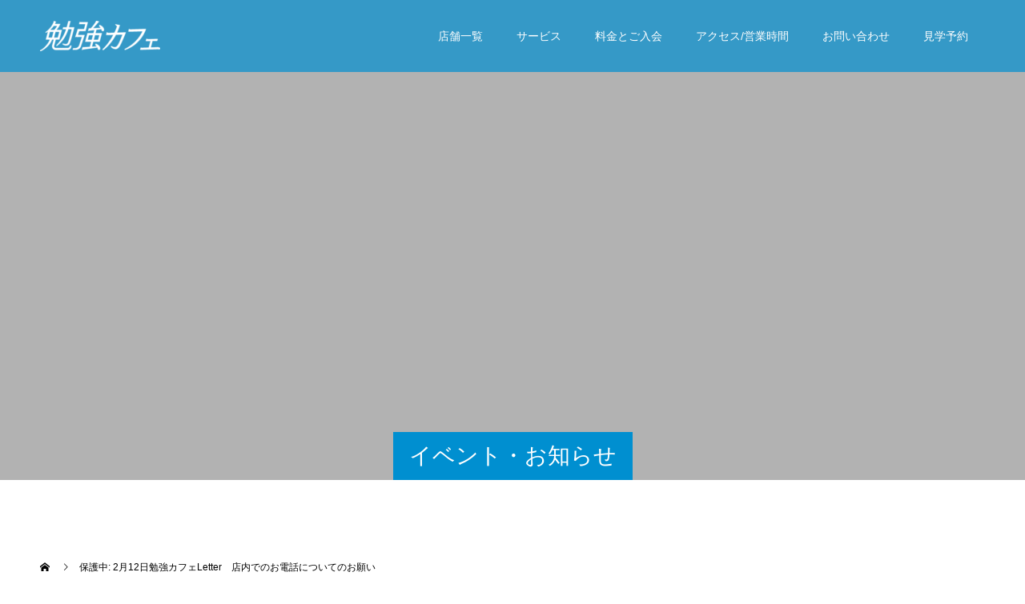

--- FILE ---
content_type: text/html; charset=UTF-8
request_url: https://esaka.benkyo-cafe-osaka.com/hrf_faq/2%E6%9C%8812%E6%97%A5%E5%8B%89%E5%BC%B7%E3%82%AB%E3%83%95%E3%82%A7letter%E3%80%80%E5%BA%97%E5%86%85%E3%81%A7%E3%81%AE%E3%81%8A%E9%9B%BB%E8%A9%B1%E3%81%AB%E3%81%A4%E3%81%84%E3%81%A6%E3%81%AE%E3%81%8A/
body_size: 11407
content:
<!doctype html><html dir="ltr" lang="ja" prefix="og: https://ogp.me/ns#" prefix="og: http://ogp.me/ns#"><head><meta name="facebook-domain-verification" content="3p8pe1tpc8m4unafalh91ea3kqljbw" />  <script>(function(w,d,s,l,i){w[l]=w[l]||[];w[l].push({'gtm.start':
new Date().getTime(),event:'gtm.js'});var f=d.getElementsByTagName(s)[0],
j=d.createElement(s),dl=l!='dataLayer'?'&l='+l:'';j.async=true;j.src=
'https://www.googletagmanager.com/gtm.js?id='+i+dl;f.parentNode.insertBefore(j,f);
})(window,document,'script','dataLayer','GTM-MZB48KFT');</script> <meta name="facebook-domain-verification" content="p51yb64bpyen9o5s99jbhqrttzjjz9" />  <script async src="https://www.googletagmanager.com/gtag/js?id=AW-968569193"></script> <script>window.dataLayer = window.dataLayer || [];
  function gtag(){dataLayer.push(arguments);}
  gtag('js', new Date());

  gtag('config', 'AW-968569193');</script> <script>window.addEventListener('load',function(){
  jQuery('[href*="/contact"]').click(function(){
    gtag('event', 'conversion', {'send_to': 'AW-968569193/JkLuCNe_tOkCEOni7M0D'});
  })  
})</script> <script>window.addEventListener('load',function(){
  jQuery('[href*="maroon-ex.jp/fx87650/senkou1"]').click(function(){
    gtag('event', 'conversion', {'send_to': 'AW-968569193/p-y7CKK9tOkCEOni7M0D'});
  })  
})</script>  <script async src="https://www.googletagmanager.com/gtag/js?id=G-92PG3Z2W5E"></script> <script>window.dataLayer = window.dataLayer || [];
  function gtag(){dataLayer.push(arguments);}
  gtag('js', new Date());

  gtag('config', 'G-92PG3Z2W5E');</script> <meta charset="UTF-8"><meta name="viewport" content="width=device-width, initial-scale=1"><meta name="description" content="皆さまこんにちは。勉強カフェLetterのお時間がやって参りました。最近鼻ががムズムズしたりくしゃみが続いたりと自分のなかで花粉症疑惑が急浮上しております。編集長の長谷川です。"><link media="all" href="https://esaka.benkyo-cafe-osaka.com/wp-content/cache/autoptimize/css/autoptimize_66aa6903a39e79aff3ca556fcca098f2.css" rel="stylesheet"><title>保護中: 2月12日勉強カフェLetter 店内でのお電話についてのお願い | 勉強カフェ大阪江坂ローソン店内</title><meta name="robots" content="max-snippet:-1, max-image-preview:large, max-video-preview:-1" /><link rel="canonical" href="https://esaka.benkyo-cafe-osaka.com/hrf_faq/2%e6%9c%8812%e6%97%a5%e5%8b%89%e5%bc%b7%e3%82%ab%e3%83%95%e3%82%a7letter%e3%80%80%e5%ba%97%e5%86%85%e3%81%a7%e3%81%ae%e3%81%8a%e9%9b%bb%e8%a9%b1%e3%81%ab%e3%81%a4%e3%81%84%e3%81%a6%e3%81%ae%e3%81%8a/" /><meta name="generator" content="All in One SEO (AIOSEO) 4.9.2" /><meta property="og:locale" content="ja_JP" /><meta property="og:site_name" content="勉強カフェ大阪江坂ローソン店内 | 自習室やコワーキングより勉強がはかどる大人の勉強場所。個室ブースも無料。江坂駅6番出口から徒歩1分の好立地。吹田市初出店。毎日スタッフがいるので安心・清潔で快適。" /><meta property="og:type" content="article" /><meta property="og:title" content="保護中: 2月12日勉強カフェLetter 店内でのお電話についてのお願い | 勉強カフェ大阪江坂ローソン店内" /><meta property="og:url" content="https://esaka.benkyo-cafe-osaka.com/hrf_faq/2%e6%9c%8812%e6%97%a5%e5%8b%89%e5%bc%b7%e3%82%ab%e3%83%95%e3%82%a7letter%e3%80%80%e5%ba%97%e5%86%85%e3%81%a7%e3%81%ae%e3%81%8a%e9%9b%bb%e8%a9%b1%e3%81%ab%e3%81%a4%e3%81%84%e3%81%a6%e3%81%ae%e3%81%8a/" /><meta property="article:published_time" content="2021-02-11T07:52:06+00:00" /><meta property="article:modified_time" content="2021-02-18T10:27:54+00:00" /><meta name="twitter:card" content="summary" /><meta name="twitter:title" content="保護中: 2月12日勉強カフェLetter 店内でのお電話についてのお願い | 勉強カフェ大阪江坂ローソン店内" /> <script type="application/ld+json" class="aioseo-schema">{"@context":"https:\/\/schema.org","@graph":[{"@type":"BreadcrumbList","@id":"https:\/\/esaka.benkyo-cafe-osaka.com\/hrf_faq\/2%e6%9c%8812%e6%97%a5%e5%8b%89%e5%bc%b7%e3%82%ab%e3%83%95%e3%82%a7letter%e3%80%80%e5%ba%97%e5%86%85%e3%81%a7%e3%81%ae%e3%81%8a%e9%9b%bb%e8%a9%b1%e3%81%ab%e3%81%a4%e3%81%84%e3%81%a6%e3%81%ae%e3%81%8a\/#breadcrumblist","itemListElement":[{"@type":"ListItem","@id":"https:\/\/esaka.benkyo-cafe-osaka.com#listItem","position":1,"name":"\u30db\u30fc\u30e0","item":"https:\/\/esaka.benkyo-cafe-osaka.com","nextItem":{"@type":"ListItem","@id":"https:\/\/esaka.benkyo-cafe-osaka.com\/category\/bcletter\/#listItem","name":"BC\u30ec\u30bf\u30fc"}},{"@type":"ListItem","@id":"https:\/\/esaka.benkyo-cafe-osaka.com\/category\/bcletter\/#listItem","position":2,"name":"BC\u30ec\u30bf\u30fc","item":"https:\/\/esaka.benkyo-cafe-osaka.com\/category\/bcletter\/","nextItem":{"@type":"ListItem","@id":"https:\/\/esaka.benkyo-cafe-osaka.com\/hrf_faq\/2%e6%9c%8812%e6%97%a5%e5%8b%89%e5%bc%b7%e3%82%ab%e3%83%95%e3%82%a7letter%e3%80%80%e5%ba%97%e5%86%85%e3%81%a7%e3%81%ae%e3%81%8a%e9%9b%bb%e8%a9%b1%e3%81%ab%e3%81%a4%e3%81%84%e3%81%a6%e3%81%ae%e3%81%8a\/#listItem","name":"\u4fdd\u8b77\u4e2d: 2\u670812\u65e5\u52c9\u5f37\u30ab\u30d5\u30a7Letter\u3000\u5e97\u5185\u3067\u306e\u304a\u96fb\u8a71\u306b\u3064\u3044\u3066\u306e\u304a\u9858\u3044"},"previousItem":{"@type":"ListItem","@id":"https:\/\/esaka.benkyo-cafe-osaka.com#listItem","name":"\u30db\u30fc\u30e0"}},{"@type":"ListItem","@id":"https:\/\/esaka.benkyo-cafe-osaka.com\/hrf_faq\/2%e6%9c%8812%e6%97%a5%e5%8b%89%e5%bc%b7%e3%82%ab%e3%83%95%e3%82%a7letter%e3%80%80%e5%ba%97%e5%86%85%e3%81%a7%e3%81%ae%e3%81%8a%e9%9b%bb%e8%a9%b1%e3%81%ab%e3%81%a4%e3%81%84%e3%81%a6%e3%81%ae%e3%81%8a\/#listItem","position":3,"name":"\u4fdd\u8b77\u4e2d: 2\u670812\u65e5\u52c9\u5f37\u30ab\u30d5\u30a7Letter\u3000\u5e97\u5185\u3067\u306e\u304a\u96fb\u8a71\u306b\u3064\u3044\u3066\u306e\u304a\u9858\u3044","previousItem":{"@type":"ListItem","@id":"https:\/\/esaka.benkyo-cafe-osaka.com\/category\/bcletter\/#listItem","name":"BC\u30ec\u30bf\u30fc"}}]},{"@type":"Organization","@id":"https:\/\/esaka.benkyo-cafe-osaka.com\/#organization","name":"\u52c9\u5f37\u30ab\u30d5\u30a7\u5927\u962a\u6c5f\u5742\u30ed\u30fc\u30bd\u30f3\u5e97\u5185\uff5c\u81ea\u7fd2\u5ba4\u3088\u308a\u3082\u52c9\u5f37\u30ab\u30d5\u30a7","description":"\u81ea\u7fd2\u5ba4\u3084\u30b3\u30ef\u30fc\u30ad\u30f3\u30b0\u3088\u308a\u52c9\u5f37\u304c\u306f\u304b\u3069\u308b\u5927\u4eba\u306e\u52c9\u5f37\u5834\u6240\u3002\u500b\u5ba4\u30d6\u30fc\u30b9\u3082\u7121\u6599\u3002\u6c5f\u5742\u99c56\u756a\u51fa\u53e3\u304b\u3089\u5f92\u6b691\u5206\u306e\u597d\u7acb\u5730\u3002\u5439\u7530\u5e02\u521d\u51fa\u5e97\u3002\u6bce\u65e5\u30b9\u30bf\u30c3\u30d5\u304c\u3044\u308b\u306e\u3067\u5b89\u5fc3\u30fb\u6e05\u6f54\u3067\u5feb\u9069\u3002","url":"https:\/\/esaka.benkyo-cafe-osaka.com\/","telephone":"+81671779581","logo":{"@type":"ImageObject","url":"https:\/\/esaka.benkyo-cafe-osaka.com\/wp-content\/uploads\/2017\/06\/logo.png","@id":"https:\/\/esaka.benkyo-cafe-osaka.com\/hrf_faq\/2%e6%9c%8812%e6%97%a5%e5%8b%89%e5%bc%b7%e3%82%ab%e3%83%95%e3%82%a7letter%e3%80%80%e5%ba%97%e5%86%85%e3%81%a7%e3%81%ae%e3%81%8a%e9%9b%bb%e8%a9%b1%e3%81%ab%e3%81%a4%e3%81%84%e3%81%a6%e3%81%ae%e3%81%8a\/#organizationLogo","width":230,"height":72},"image":{"@id":"https:\/\/esaka.benkyo-cafe-osaka.com\/hrf_faq\/2%e6%9c%8812%e6%97%a5%e5%8b%89%e5%bc%b7%e3%82%ab%e3%83%95%e3%82%a7letter%e3%80%80%e5%ba%97%e5%86%85%e3%81%a7%e3%81%ae%e3%81%8a%e9%9b%bb%e8%a9%b1%e3%81%ab%e3%81%a4%e3%81%84%e3%81%a6%e3%81%ae%e3%81%8a\/#organizationLogo"}},{"@type":"WebPage","@id":"https:\/\/esaka.benkyo-cafe-osaka.com\/hrf_faq\/2%e6%9c%8812%e6%97%a5%e5%8b%89%e5%bc%b7%e3%82%ab%e3%83%95%e3%82%a7letter%e3%80%80%e5%ba%97%e5%86%85%e3%81%a7%e3%81%ae%e3%81%8a%e9%9b%bb%e8%a9%b1%e3%81%ab%e3%81%a4%e3%81%84%e3%81%a6%e3%81%ae%e3%81%8a\/#webpage","url":"https:\/\/esaka.benkyo-cafe-osaka.com\/hrf_faq\/2%e6%9c%8812%e6%97%a5%e5%8b%89%e5%bc%b7%e3%82%ab%e3%83%95%e3%82%a7letter%e3%80%80%e5%ba%97%e5%86%85%e3%81%a7%e3%81%ae%e3%81%8a%e9%9b%bb%e8%a9%b1%e3%81%ab%e3%81%a4%e3%81%84%e3%81%a6%e3%81%ae%e3%81%8a\/","name":"\u4fdd\u8b77\u4e2d: 2\u670812\u65e5\u52c9\u5f37\u30ab\u30d5\u30a7Letter \u5e97\u5185\u3067\u306e\u304a\u96fb\u8a71\u306b\u3064\u3044\u3066\u306e\u304a\u9858\u3044 | \u52c9\u5f37\u30ab\u30d5\u30a7\u5927\u962a\u6c5f\u5742\u30ed\u30fc\u30bd\u30f3\u5e97\u5185","inLanguage":"ja","isPartOf":{"@id":"https:\/\/esaka.benkyo-cafe-osaka.com\/#website"},"breadcrumb":{"@id":"https:\/\/esaka.benkyo-cafe-osaka.com\/hrf_faq\/2%e6%9c%8812%e6%97%a5%e5%8b%89%e5%bc%b7%e3%82%ab%e3%83%95%e3%82%a7letter%e3%80%80%e5%ba%97%e5%86%85%e3%81%a7%e3%81%ae%e3%81%8a%e9%9b%bb%e8%a9%b1%e3%81%ab%e3%81%a4%e3%81%84%e3%81%a6%e3%81%ae%e3%81%8a\/#breadcrumblist"},"datePublished":"2021-02-11T16:52:06+09:00","dateModified":"2021-02-18T19:27:54+09:00"},{"@type":"WebSite","@id":"https:\/\/esaka.benkyo-cafe-osaka.com\/#website","url":"https:\/\/esaka.benkyo-cafe-osaka.com\/","name":"\u52c9\u5f37\u30ab\u30d5\u30a7\u5927\u962a\u6c5f\u5742\u30ed\u30fc\u30bd\u30f3\u5e97\u5185\uff5c\u81ea\u7fd2\u5ba4\u3088\u308a\u3082\u52c9\u5f37\u30ab\u30d5\u30a7","description":"\u81ea\u7fd2\u5ba4\u3084\u30b3\u30ef\u30fc\u30ad\u30f3\u30b0\u3088\u308a\u52c9\u5f37\u304c\u306f\u304b\u3069\u308b\u5927\u4eba\u306e\u52c9\u5f37\u5834\u6240\u3002\u500b\u5ba4\u30d6\u30fc\u30b9\u3082\u7121\u6599\u3002\u6c5f\u5742\u99c56\u756a\u51fa\u53e3\u304b\u3089\u5f92\u6b691\u5206\u306e\u597d\u7acb\u5730\u3002\u5439\u7530\u5e02\u521d\u51fa\u5e97\u3002\u6bce\u65e5\u30b9\u30bf\u30c3\u30d5\u304c\u3044\u308b\u306e\u3067\u5b89\u5fc3\u30fb\u6e05\u6f54\u3067\u5feb\u9069\u3002","inLanguage":"ja","publisher":{"@id":"https:\/\/esaka.benkyo-cafe-osaka.com\/#organization"}}]}</script> <meta name="twitter:card" content="summary"><meta name="twitter:site" content="@teradacyou"><meta name="twitter:creator" content="teradacyou"><meta name="twitter:title" content="保護中: 2月12日勉強カフェLetter 店内でのお電話についてのお願い | 勉強カフェ大阪江坂ローソン店内"><meta property="twitter:description" content="皆さまこんにちは。勉強カフェLetterのお時間がやって参りました。最近鼻ががムズムズしたりくしゃみが続いたりと自分のなかで花粉症疑惑が急浮上しております。編集長の長谷川です。"><meta name="twitter:image:src" content="https://esaka.benkyo-cafe-osaka.com/wp-content/themes/switch_tcd063/assets/images/no-image-510x320.gif"><link rel='dns-prefetch' href='//stats.wp.com' /><link rel="alternate" type="application/rss+xml" title="勉強カフェ大阪江坂ローソン店内 &raquo; フィード" href="https://esaka.benkyo-cafe-osaka.com/feed/" /><link rel="alternate" type="application/rss+xml" title="勉強カフェ大阪江坂ローソン店内 &raquo; コメントフィード" href="https://esaka.benkyo-cafe-osaka.com/comments/feed/" /><link rel="alternate" type="application/rss+xml" title="勉強カフェ大阪江坂ローソン店内 &raquo; 保護中: 2月12日勉強カフェLetter　店内でのお電話についてのお願い のコメントのフィード" href="https://esaka.benkyo-cafe-osaka.com/hrf_faq/2%e6%9c%8812%e6%97%a5%e5%8b%89%e5%bc%b7%e3%82%ab%e3%83%95%e3%82%a7letter%e3%80%80%e5%ba%97%e5%86%85%e3%81%a7%e3%81%ae%e3%81%8a%e9%9b%bb%e8%a9%b1%e3%81%ab%e3%81%a4%e3%81%84%e3%81%a6%e3%81%ae%e3%81%8a/feed/" /><link rel="alternate" title="oEmbed (JSON)" type="application/json+oembed" href="https://esaka.benkyo-cafe-osaka.com/wp-json/oembed/1.0/embed?url=https%3A%2F%2Fesaka.benkyo-cafe-osaka.com%2Fhrf_faq%2F2%25e6%259c%258812%25e6%2597%25a5%25e5%258b%2589%25e5%25bc%25b7%25e3%2582%25ab%25e3%2583%2595%25e3%2582%25a7letter%25e3%2580%2580%25e5%25ba%2597%25e5%2586%2585%25e3%2581%25a7%25e3%2581%25ae%25e3%2581%258a%25e9%259b%25bb%25e8%25a9%25b1%25e3%2581%25ab%25e3%2581%25a4%25e3%2581%2584%25e3%2581%25a6%25e3%2581%25ae%25e3%2581%258a%2F" /><link rel="alternate" title="oEmbed (XML)" type="text/xml+oembed" href="https://esaka.benkyo-cafe-osaka.com/wp-json/oembed/1.0/embed?url=https%3A%2F%2Fesaka.benkyo-cafe-osaka.com%2Fhrf_faq%2F2%25e6%259c%258812%25e6%2597%25a5%25e5%258b%2589%25e5%25bc%25b7%25e3%2582%25ab%25e3%2583%2595%25e3%2582%25a7letter%25e3%2580%2580%25e5%25ba%2597%25e5%2586%2585%25e3%2581%25a7%25e3%2581%25ae%25e3%2581%258a%25e9%259b%25bb%25e8%25a9%25b1%25e3%2581%25ab%25e3%2581%25a4%25e3%2581%2584%25e3%2581%25a6%25e3%2581%25ae%25e3%2581%258a%2F&#038;format=xml" /> <script type="text/javascript" src="https://esaka.benkyo-cafe-osaka.com/wp-includes/js/jquery/jquery.min.js?ver=3.7.1" id="jquery-core-js"></script> <script type="text/javascript" src="https://esaka.benkyo-cafe-osaka.com/wp-includes/js/jquery/jquery-migrate.min.js?ver=3.4.1" id="jquery-migrate-js"></script> <script type="text/javascript" src="https://esaka.benkyo-cafe-osaka.com/wp-content/plugins/html5-responsive-faq/js/hrf-script.js?ver=c9de796e3d046bc74122df4fbac454cb" id="html5-responsive-faq-js"></script> <link rel="https://api.w.org/" href="https://esaka.benkyo-cafe-osaka.com/wp-json/" /><link rel='shortlink' href='https://esaka.benkyo-cafe-osaka.com/?p=10027' />  <script async src="https://www.googletagmanager.com/gtag/js?id=UA-204882177-1"></script> <script>window.dataLayer = window.dataLayer || [];
  function gtag(){dataLayer.push(arguments);}
  gtag('js', new Date());

  gtag('config', 'UA-204882177-1');</script> <script src="https://www.googleoptimize.com/optimize.js?id=OPT-TRJSNVF"></script> <style>.c-comment__form-submit:hover,.p-cb__item-btn a,.c-pw__btn,.p-readmore__btn,.p-pager span,.p-page-links a,.p-pagetop,.p-widget__title,.p-entry__meta,.p-headline,.p-article06__cat,.p-nav02__item-upper,.p-page-header__title,.p-plan__title,.p-btn{background: #008fd0}.c-pw__btn:hover,.p-cb__item-btn a:hover,.p-pagetop:focus,.p-pagetop:hover,.p-readmore__btn:hover,.p-page-links > span,.p-page-links a:hover,.p-pager a:hover,.p-entry__meta a:hover,.p-article06__cat:hover,.p-interview__cat:hover,.p-nav02__item-upper:hover,.p-btn:hover{background: #008fd0}.p-archive-header__title,.p-article01__title a:hover,.p-article01__cat a:hover,.p-article04__title a:hover,.p-faq__cat,.p-faq__list dt:hover,.p-triangle,.p-article06__title a:hover,.p-interview__faq dt,.p-nav02__item-lower:hover .p-nav02__item-title,.p-article07 a:hover,.p-article07__title,.p-block01__title,.p-block01__lower-title,.p-block02__item-title,.p-block03__item-title,.p-block04__title,.p-index-content02__title,.p-article09 a:hover .p-article09__title,.p-index-content06__title,.p-plan-table01__price,.p-plan__catch,.p-plan__notice-title,.p-spec__title{color: #008fd0}.p-entry__body a{color: #008fd0}body{font-family: "Segoe UI", Verdana, "游ゴシック", YuGothic, "Hiragino Kaku Gothic ProN", Meiryo, sans-serif}.c-logo,.p-page-header__title,.p-page-header__desc,.p-archive-header__title,.p-faq__cat,.p-interview__title,.p-footer-link__title,.p-block01__title,.p-block04__title,.p-index-content02__title,.p-headline02__title,.p-index-content01__title,.p-index-content06__title,.p-index-content07__title,.p-index-content09__title,.p-plan__title,.p-plan__catch,.p-header-content__title,.p-spec__title{font-family: "Segoe UI", Verdana, "游ゴシック", YuGothic, "Hiragino Kaku Gothic ProN", Meiryo, sans-serif}.p-hover-effect--type3{background: #ffffff}.p-hover-effect--type3:hover img{opacity: 0.5}.l-header{background: rgba(0, 143, 208, 0.700000)}.l-header--fixed.is-active{background: rgba(0, 143, 208, 0.700000)}.p-menu-btn{color: #ffffff}.p-global-nav > ul > li > a{color: #ffffff}.p-global-nav > ul > li > a:hover{color: #999999}.p-global-nav .sub-menu a{background: #000000;color: #ffffff}.p-global-nav .sub-menu a:hover{background: #442606;color: #ffffff}.p-global-nav .menu-item-has-children > a > .p-global-nav__toggle::before{border-color: #ffffff}.p-footer-link{background-image: url(https://esaka.benkyo-cafe-osaka.com/wp-content/uploads/2023/07/6ae1e415cef76ad1753b32ea553dc932-1.jpg)}.p-footer-link::before{background: rgba(10,10,10, 0.500000)}.p-info{background: #ffffff;color: #000000}.p-info__logo{font-size: 25px}.p-footer-nav{background: #f4f4f4;color: #000000}.p-footer-nav a{color: #000000}.p-footer-nav a:hover{color: #442602}.p-copyright{background: #008fd0}.p-page-header::before{background: rgba(0, 0, 0, 0.3)}.p-page-header__desc{color: #ffffff;font-size: 40px}@media screen and (max-width: 1199px) {.l-header{background: #008fd0}.l-header--fixed.is-active{background: #008fd0}.p-global-nav{background: rgba(0,0,0, 1)}.p-global-nav > ul > li > a,.p-global-nav > ul > li > a:hover,.p-global-nav a,.p-global-nav a:hover,.p-global-nav .sub-menu a,.p-global-nav .sub-menu a:hover{color: #ffffff!important}.p-global-nav .menu-item-has-children > a > .sub-menu-toggle::before{border-color: #ffffff}}@media screen and (max-width: 767px) {.p-page-header__desc{font-size: 18px}}@media only screen and (min-width:768px) {
 .p-index-content03__image { top: 50%; bottom: inherit; -webkit-transform: translateY(-50%); transform: translateY(-50%); }
}
@media only screen and (max-width:767px) {
 .p-index-content03__image { position: relative; bottom: 0; }
}
@media only screen and (max-width:500px) {
 .p-index-content03__image img { position: relative; bottom: 15px; }
}
.l-footer__logo img { width:144px; height:auto; }
.marker { border-bottom: solid 2px #FFCC33; }
hr { margin: 1em 0; padding: 0; border: 0; height: 5px; background: url([data-uri]) repeat-x 0 0;  }
.idt { margin-left:1.4em; text-indent:-1.4em; }
.idt_span { display:block; margin-left:1.4em; text-indent:-1.4em; }
/* 記事内吹き出しのスタイル（クイックタグに追加） */
.cf:after { content:""; display:table; clear:both;  }
.voice { width:100%; margin:3em 0 2.5em; font-size:14px; line-height:2.4; }
.voice .voicecomment { border:3px solid #ddd; background-color:#fff; color:#333; padding:2.2% 3.5%; position:relative; width:86%; border-radius:10px; -webkit-box-sizing: border-box; -moz-box-sizing: border-box; box-sizing: border-box; }
.voice.l .voicecomment { float:right; }
.voice.r .voicecomment { float:left; }
.voice.l .voicecomment:before { content:''; position:absolute; border-right:15px solid #ddd; border-bottom:10px solid transparent; border-top:10px solid transparent; top:16px; left:-16px; }
.voice.l .voicecomment:after { content:''; position:absolute; border-right:12px solid #fff; border-bottom:7px solid transparent; border-top:7px solid transparent; top:19px; left:-11px; }
.voice.r .voicecomment:before { content:''; position:absolute; border-left:15px solid #ddd; border-bottom:10px solid transparent; border-top:10px solid transparent; top:16px; right:-16px; }
.voice.r .voicecomment:after { content:''; position:absolute; border-left:12px solid #fff; border-bottom:7px solid transparent; border-top:7px solid transparent; top:19px; right:-11px; }
/* 背景グレー */
.voicecomment.bg_g { background:#f5f5f5; border:3px solid #f5f5f5; }
.voice.l .voicecomment.bg_g:before { content:''; position:absolute; border-right:15px solid #f5f5f5; border-bottom:10px solid transparent; border-top:10px solid transparent; top:16px; left:-16px; }
.voice.l .voicecomment.bg_g:after { content:''; position:absolute; border-right:12px solid #f5f5f5; border-bottom:7px solid transparent; border-top:7px solid transparent; top:19px; left:-11px; }
.voice.r .voicecomment.bg_g:before { content:''; position:absolute; border-left:15px solid #f5f5f5; border-bottom:10px solid transparent; border-top:10px solid transparent; top:16px; right:-16px; }
.voice.r .voicecomment.bg_g:after { content:''; position:absolute; border-left:12px solid #f5f5f5; border-bottom:7px solid transparent; border-top:7px solid transparent; top:19px; right:-11px; }
/* 背景ブルー */
.voicecomment.bg_b { background:#008bca; border:3px solid #008bca; color:#fff; }
.voice.l .voicecomment.bg_b:before { content:''; position:absolute; border-right:15px solid #008bca; border-bottom:10px solid transparent; border-top:10px solid transparent; top:16px; left:-16px; }
.voice.l .voicecomment.bg_b:after { content:''; position:absolute; border-right:12px solid #008bca; border-bottom:7px solid transparent; border-top:7px solid transparent; top:19px; left:-11px; }
.voice.r .voicecomment.bg_b:before { content:''; position:absolute; border-left:15px solid #008bca; border-bottom:10px solid transparent; border-top:10px solid transparent; top:16px; right:-16px; }
.voice.r .voicecomment.bg_b:after { content:''; position:absolute; border-left:12px solid #008bca; border-bottom:7px solid transparent; border-top:7px solid transparent; top:19px; right:-11px; }
.voice .voicecomment h2, .voice .voicecomment h3, .voice .voicecomment h4, .voice .voicecomment h5 { margin:10px 0 !important; padding:0 }
.voice .voicecomment p { margin-bottom:1em; }
.voice .voicecomment p:last-child { margin-bottom:0; }
.voice .icon { width:10%; text-align:center; -webkit-box-sizing: border-box; -moz-box-sizing: border-box; box-sizing: border-box; }
.voice.l .icon { float:left }
.voice.r .icon { float:right }
.voice .icon img { max-width:90%; border-radius:50%; margin:0 0 5px; }
@media only screen and (max-width:480px) {
	.voice .icon { width:15%; }
	.voice .voicecomment { width:79%; font-size:.95em; }
}
.hrf-faq-list .hrf-title.close-faq span, .hrf-faq-list .hrf-title.open-faq span { width:17px; height:17px; display:inline-block; position:relative; left:0; top:2.5px; margin-right:10px; margin-left: -48px; }
.hrf-faq-list .hrf-content { padding:0 30px; } <script>document.addEventListener( 'wpcf7mailsent', function( event ) {
    ga('send', 'event', 'Contact Form', 'submit');
}, false );</script></style><link rel="icon" href="https://esaka.benkyo-cafe-osaka.com/wp-content/uploads/2017/06/cropped-3e14a1da5246dec2a239efa80c9d2512-32x32.png" sizes="32x32" /><link rel="icon" href="https://esaka.benkyo-cafe-osaka.com/wp-content/uploads/2017/06/cropped-3e14a1da5246dec2a239efa80c9d2512-192x192.png" sizes="192x192" /><link rel="apple-touch-icon" href="https://esaka.benkyo-cafe-osaka.com/wp-content/uploads/2017/06/cropped-3e14a1da5246dec2a239efa80c9d2512-180x180.png" /><meta name="msapplication-TileImage" content="https://esaka.benkyo-cafe-osaka.com/wp-content/uploads/2017/06/cropped-3e14a1da5246dec2a239efa80c9d2512-270x270.png" /> <script type="text/javascript">if(!window._pt_sp_2){
                window._pt_lt = new Date().getTime();
                window._pt_sp_2 = [];
                _pt_sp_2.push("setAccount,20ed58be");
                var _protocol =(("https:" == document.location.protocol) ? " https://" : " http://");
                (function() {
                    var atag = document.createElement("script");
                    atag.type = "text/javascript";
                    atag.async = true;
                    atag.src = _protocol + "js.ptengine.jp/20ed58be.js";
                    var s = document.getElementsByTagName("script")[0];
                    s.parentNode.insertBefore(atag, s);
                })();
            }</script> </head><body data-rsssl=1 class="wp-singular hrf_faq-template-default single single-hrf_faq postid-10027 wp-theme-switch_tcd063"> <noscript><iframe src="https://www.googletagmanager.com/ns.html?id=GTM-MZB48KFT"
height="0" width="0" style="display:none;visibility:hidden"></iframe></noscript><header id="js-header" class="l-header l-header--fixed"><div class="l-header__inner l-inner"><div class="l-header__logo c-logo"> <a href="https://esaka.benkyo-cafe-osaka.com/"> <noscript><img src="https://esaka.benkyo-cafe-osaka.com/wp-content/uploads/2023/08/a71f1d757c47ef899d163948d1a8af47-e1622263630911.png" alt="勉強カフェ大阪江坂ローソン店内"></noscript><img class="lazyload" src='data:image/svg+xml,%3Csvg%20xmlns=%22http://www.w3.org/2000/svg%22%20viewBox=%220%200%20210%20140%22%3E%3C/svg%3E' data-src="https://esaka.benkyo-cafe-osaka.com/wp-content/uploads/2023/08/a71f1d757c47ef899d163948d1a8af47-e1622263630911.png" alt="勉強カフェ大阪江坂ローソン店内"> </a></div> <button id="js-menu-btn" class="p-menu-btn c-menu-btn"></button><nav id="js-global-nav" class="p-global-nav"><ul id="menu-pc%e3%82%b0%e3%83%ad%e3%83%bc%e3%83%90%e3%83%ab%e3%83%a1%e3%83%8b%e3%83%a5%e3%83%bc" class="menu"><li id="menu-item-13051" class="menu-item menu-item-type-custom menu-item-object-custom menu-item-home menu-item-has-children menu-item-13051"><a href="https://esaka.benkyo-cafe-osaka.com/">店舗一覧<span class="p-global-nav__toggle"></span></a><ul class="sub-menu"><li id="menu-item-11384" class="menu-item menu-item-type-custom menu-item-object-custom menu-item-11384"><a href="https://benkyo-cafe-tennoji.com">寺田町店（別ページ）<span class="p-global-nav__toggle"></span></a></li><li id="menu-item-11435" class="menu-item menu-item-type-custom menu-item-object-custom menu-item-11435"><a href="https://benkyo-cafe-osaka.com/umeda/">西梅田店（別ページ）<span class="p-global-nav__toggle"></span></a></li><li id="menu-item-11436" class="menu-item menu-item-type-custom menu-item-object-custom menu-item-11436"><a href="https://benkyo-cafe-osaka.com/honmachi/">本町店（別ページ）<span class="p-global-nav__toggle"></span></a></li><li id="menu-item-13052" class="menu-item menu-item-type-custom menu-item-object-custom menu-item-13052"><a href="https://benkyo-cafe-osaka.com/namba">難波店（別ページ）<span class="p-global-nav__toggle"></span></a></li><li id="menu-item-13143" class="menu-item menu-item-type-custom menu-item-object-custom menu-item-13143"><a href="https://nakamozu.benkyo-cafe-osaka.com/">なかもず店（別ページ）<span class="p-global-nav__toggle"></span></a></li><li id="menu-item-13243" class="menu-item menu-item-type-custom menu-item-object-custom menu-item-13243"><a href="https://kyoubashi.benkyo-cafe-osaka.com/">京橋店（別ページ）<span class="p-global-nav__toggle"></span></a></li><li id="menu-item-13244" class="menu-item menu-item-type-custom menu-item-object-custom menu-item-13244"><a href="https://lp.benkyo-cafe.net/hyotanyama/">瓢箪山店（別ページ）<span class="p-global-nav__toggle"></span></a></li></ul></li><li id="menu-item-11466" class="menu-item menu-item-type-custom menu-item-object-custom menu-item-has-children menu-item-11466"><a href="https://esaka.benkyo-cafe-osaka.com/service/">サービス<span class="p-global-nav__toggle"></span></a><ul class="sub-menu"><li id="menu-item-11467" class="menu-item menu-item-type-custom menu-item-object-custom menu-item-11467"><a href="https://benkyo-cafe-osaka.com/interview/">会員様の声<span class="p-global-nav__toggle"></span></a></li><li id="menu-item-10501" class="menu-item menu-item-type-post_type menu-item-object-page menu-item-10501"><a href="https://esaka.benkyo-cafe-osaka.com/space/">設備<span class="p-global-nav__toggle"></span></a></li></ul></li><li id="menu-item-65" class="menu-item menu-item-type-post_type menu-item-object-page menu-item-65"><a href="https://esaka.benkyo-cafe-osaka.com/howto/">料金とご入会<span class="p-global-nav__toggle"></span></a></li><li id="menu-item-11371" class="menu-item menu-item-type-post_type menu-item-object-page menu-item-11371"><a href="https://esaka.benkyo-cafe-osaka.com/access/">アクセス/営業時間<span class="p-global-nav__toggle"></span></a></li><li id="menu-item-12913" class="menu-item menu-item-type-post_type menu-item-object-page menu-item-has-children menu-item-12913"><a href="https://esaka.benkyo-cafe-osaka.com/contact/">お問い合わせ<span class="p-global-nav__toggle"></span></a><ul class="sub-menu"><li id="menu-item-12939" class="menu-item menu-item-type-custom menu-item-object-custom menu-item-12939"><a href="https://recruit.ariainc.biz/">社員・スタッフ募集中！<span class="p-global-nav__toggle"></span></a></li><li id="menu-item-12942" class="menu-item menu-item-type-post_type menu-item-object-page menu-item-12942"><a href="https://esaka.benkyo-cafe-osaka.com/kakusyushinsei/">申請手続き（会員様向け）<span class="p-global-nav__toggle"></span></a></li></ul></li><li id="menu-item-12868" class="menu-item menu-item-type-post_type menu-item-object-page menu-item-12868"><a href="https://esaka.benkyo-cafe-osaka.com/2hmuryoutaiken/">見学予約<span class="p-global-nav__toggle"></span></a></li></ul></nav></div></header><main class="l-main"><header id="js-page-header" class="p-page-header"><div class="p-page-header__title">イベント・お知らせ</div><div class="p-page-header__inner l-inner"><p id="js-page-header__desc" class="p-page-header__desc"><span></span></p></div><div id="js-page-header__img" class="p-page-header__img p-page-header__img--type3"> <noscript><img src="" alt=""></noscript><img class="lazyload" src='data:image/svg+xml,%3Csvg%20xmlns=%22http://www.w3.org/2000/svg%22%20viewBox=%220%200%20210%20140%22%3E%3C/svg%3E' data-src="" alt=""></div></header><ol class="p-breadcrumb c-breadcrumb l-inner" itemscope="" itemtype="http://schema.org/BreadcrumbList"><li class="p-breadcrumb__item c-breadcrumb__item c-breadcrumb__item--home" itemprop="itemListElement" itemscope="" itemtype="http://schema.org/ListItem"> <a href="https://esaka.benkyo-cafe-osaka.com/" itemscope="" itemtype="http://schema.org/Thing" itemprop="item"> <span itemprop="name">HOME</span> </a><meta itemprop="position" content="1"></li><li class="p-breadcrumb__item c-breadcrumb__item">保護中: 2月12日勉強カフェLetter　店内でのお電話についてのお願い</li></ol><div class="l-contents l-inner"><div class="l-primary"><article class="p-entry"><div class="p-entry__inner"><div class="p-triangle p-triangle--no-padding p-triangle--grey"> <time class="p-date" datetime="2021-02-11"> <span class="p-date__month">FEB</span> <span class="p-date__day">11</span> 2021 </time></div><figure class="p-entry__img"> <noscript><img src="https://esaka.benkyo-cafe-osaka.com/wp-content/themes/switch_tcd063/assets/images/725x465.gif" alt=""></noscript><img class="lazyload" src='data:image/svg+xml,%3Csvg%20xmlns=%22http://www.w3.org/2000/svg%22%20viewBox=%220%200%20210%20140%22%3E%3C/svg%3E' data-src="https://esaka.benkyo-cafe-osaka.com/wp-content/themes/switch_tcd063/assets/images/725x465.gif" alt=""></figure><header class="p-entry__header"><p class="p-entry__meta"> <a href="https://esaka.benkyo-cafe-osaka.com/category/bcletter/">BCレター</a></p><h1 class="p-entry__title">保護中: 2月12日勉強カフェLetter　店内でのお電話についてのお願い</h1></header><div class="p-entry__body"><form action="https://esaka.benkyo-cafe-osaka.com/wp-login.php?action=postpass" class="post-password-form c-pw" method="post"><div><div class="c-pw__box"><p class="c-pw__box-desc">This content is password protected. To view it please enter your password below:</p><div><label class="c-pw__box-label" for="pwbox-10027">Password:</label><input class="c-pw__box-input" name="post_password" id="pwbox-10027" type="password" size="20"><input class="c-pw__btn c-pw__btn--submit" type="submit" name="Submit" value="確定"></div></div></div></form></div><ul class="p-entry__share c-share u-clearfix c-share--sm c-share--color"><li class="c-share__btn c-share__btn--twitter"> <a href="http://twitter.com/share?text=%E4%BF%9D%E8%AD%B7%E4%B8%AD%3A+2%E6%9C%8812%E6%97%A5%E5%8B%89%E5%BC%B7%E3%82%AB%E3%83%95%E3%82%A7Letter%E3%80%80%E5%BA%97%E5%86%85%E3%81%A7%E3%81%AE%E3%81%8A%E9%9B%BB%E8%A9%B1%E3%81%AB%E3%81%A4%E3%81%84%E3%81%A6%E3%81%AE%E3%81%8A%E9%A1%98%E3%81%84&url=https%3A%2F%2Fesaka.benkyo-cafe-osaka.com%2Fhrf_faq%2F2%25e6%259c%258812%25e6%2597%25a5%25e5%258b%2589%25e5%25bc%25b7%25e3%2582%25ab%25e3%2583%2595%25e3%2582%25a7letter%25e3%2580%2580%25e5%25ba%2597%25e5%2586%2585%25e3%2581%25a7%25e3%2581%25ae%25e3%2581%258a%25e9%259b%25bb%25e8%25a9%25b1%25e3%2581%25ab%25e3%2581%25a4%25e3%2581%2584%25e3%2581%25a6%25e3%2581%25ae%25e3%2581%258a%2F&via=teradacyou&tw_p=tweetbutton&related=teradacyou"  onclick="javascript:window.open(this.href, '', 'menubar=no,toolbar=no,resizable=yes,scrollbars=yes,height=400,width=600');return false;"> <i class="c-share__icn c-share__icn--twitter"></i> <span class="c-share__title">Tweet</span> </a></li><li class="c-share__btn c-share__btn--facebook"> <a href="//www.facebook.com/sharer/sharer.php?u=https://esaka.benkyo-cafe-osaka.com/hrf_faq/2%e6%9c%8812%e6%97%a5%e5%8b%89%e5%bc%b7%e3%82%ab%e3%83%95%e3%82%a7letter%e3%80%80%e5%ba%97%e5%86%85%e3%81%a7%e3%81%ae%e3%81%8a%e9%9b%bb%e8%a9%b1%e3%81%ab%e3%81%a4%e3%81%84%e3%81%a6%e3%81%ae%e3%81%8a/&amp;t=%E4%BF%9D%E8%AD%B7%E4%B8%AD%3A+2%E6%9C%8812%E6%97%A5%E5%8B%89%E5%BC%B7%E3%82%AB%E3%83%95%E3%82%A7Letter%E3%80%80%E5%BA%97%E5%86%85%E3%81%A7%E3%81%AE%E3%81%8A%E9%9B%BB%E8%A9%B1%E3%81%AB%E3%81%A4%E3%81%84%E3%81%A6%E3%81%AE%E3%81%8A%E9%A1%98%E3%81%84" rel="nofollow" target="_blank"> <i class="c-share__icn c-share__icn--facebook"></i> <span class="c-share__title">Share</span> </a></li><li class="c-share__btn c-share__btn--hatebu"> <a href="http://b.hatena.ne.jp/add?mode=confirm&url=https%3A%2F%2Fesaka.benkyo-cafe-osaka.com%2Fhrf_faq%2F2%25e6%259c%258812%25e6%2597%25a5%25e5%258b%2589%25e5%25bc%25b7%25e3%2582%25ab%25e3%2583%2595%25e3%2582%25a7letter%25e3%2580%2580%25e5%25ba%2597%25e5%2586%2585%25e3%2581%25a7%25e3%2581%25ae%25e3%2581%258a%25e9%259b%25bb%25e8%25a9%25b1%25e3%2581%25ab%25e3%2581%25a4%25e3%2581%2584%25e3%2581%25a6%25e3%2581%25ae%25e3%2581%258a%2F" onclick="javascript:window.open(this.href, '', 'menubar=no,toolbar=no,resizable=yes,scrollbars=yes,height=400,width=510');return false;"> <i class="c-share__icn c-share__icn--hatebu"></i> <span class="c-share__title">Hatena</span> </a></li><li class="c-share__btn c-share__btn--pocket"> <a href="http://getpocket.com/edit?url=https%3A%2F%2Fesaka.benkyo-cafe-osaka.com%2Fhrf_faq%2F2%25e6%259c%258812%25e6%2597%25a5%25e5%258b%2589%25e5%25bc%25b7%25e3%2582%25ab%25e3%2583%2595%25e3%2582%25a7letter%25e3%2580%2580%25e5%25ba%2597%25e5%2586%2585%25e3%2581%25a7%25e3%2581%25ae%25e3%2581%258a%25e9%259b%25bb%25e8%25a9%25b1%25e3%2581%25ab%25e3%2581%25a4%25e3%2581%2584%25e3%2581%25a6%25e3%2581%25ae%25e3%2581%258a%2F&title=%E4%BF%9D%E8%AD%B7%E4%B8%AD%3A+2%E6%9C%8812%E6%97%A5%E5%8B%89%E5%BC%B7%E3%82%AB%E3%83%95%E3%82%A7Letter%E3%80%80%E5%BA%97%E5%86%85%E3%81%A7%E3%81%AE%E3%81%8A%E9%9B%BB%E8%A9%B1%E3%81%AB%E3%81%A4%E3%81%84%E3%81%A6%E3%81%AE%E3%81%8A%E9%A1%98%E3%81%84" target="_blank"> <i class="c-share__icn c-share__icn--pocket"></i> <span class="c-share__title">Pocket</span> </a></li><li class="c-share__btn c-share__btn--rss"> <a href="https://esaka.benkyo-cafe-osaka.com/feed/" target="_blank"> <i class="c-share__icn c-share__icn--rss"></i> <span class="c-share__title">RSS</span> </a></li><li class="c-share__btn c-share__btn--feedly"> <a href="http://feedly.com/index.html#subscription%2Ffeed%2Fhttps://esaka.benkyo-cafe-osaka.com/feed/" target="_blank"> <i class="c-share__icn c-share__icn--feedly"></i> <span class="c-share__title">feedly</span> </a></li><li class="c-share__btn c-share__btn--pinterest"> <a href="https://www.pinterest.com/pin/create/button/?url=https%3A%2F%2Fesaka.benkyo-cafe-osaka.com%2Fhrf_faq%2F2%25e6%259c%258812%25e6%2597%25a5%25e5%258b%2589%25e5%25bc%25b7%25e3%2582%25ab%25e3%2583%2595%25e3%2582%25a7letter%25e3%2580%2580%25e5%25ba%2597%25e5%2586%2585%25e3%2581%25a7%25e3%2581%25ae%25e3%2581%258a%25e9%259b%25bb%25e8%25a9%25b1%25e3%2581%25ab%25e3%2581%25a4%25e3%2581%2584%25e3%2581%25a6%25e3%2581%25ae%25e3%2581%258a%2F&media=&description=%E4%BF%9D%E8%AD%B7%E4%B8%AD%3A+2%E6%9C%8812%E6%97%A5%E5%8B%89%E5%BC%B7%E3%82%AB%E3%83%95%E3%82%A7Letter%E3%80%80%E5%BA%97%E5%86%85%E3%81%A7%E3%81%AE%E3%81%8A%E9%9B%BB%E8%A9%B1%E3%81%AB%E3%81%A4%E3%81%84%E3%81%A6%E3%81%AE%E3%81%8A%E9%A1%98%E3%81%84" rel="nofollow" target="_blank"> <i class="c-share__icn c-share__icn--pinterest"></i> <span class="c-share__title">Pin it</span> </a></li></ul><ul class="p-entry__meta-box c-meta-box u-clearfix"><li class="c-meta-box__item c-meta-box__item--author">投稿者: <a href="https://esaka.benkyo-cafe-osaka.com/author/bcteradacyou/" title="bcteradacyou の投稿" rel="author">bcteradacyou</a></li><li class="c-meta-box__item c-meta-box__item--category"><a href="https://esaka.benkyo-cafe-osaka.com/category/bcletter/" rel="category tag">BCレター</a>, <a href="https://esaka.benkyo-cafe-osaka.com/category/faq-cat5/" rel="category tag">faq-cat5</a></li></ul><ul class="p-nav01 c-nav01 u-clearfix"><li class="p-nav01__item--prev p-nav01__item c-nav01__item c-nav01__item--prev"><a href="https://esaka.benkyo-cafe-osaka.com/hrf_faq/riyoukiyaku/" data-prev="前の記事"><span>利用規約を確認（クリックすると開き...</span></a></li><li class="p-nav01__item--next p-nav01__item c-nav01__item c-nav01__item--next"><a href="https://esaka.benkyo-cafe-osaka.com/hrf_faq/alliance/" data-next="次の記事"><span>提携先一覧（会員様優待のあるスクー...</span></a></li></ul></div></article><section><h2 class="p-headline">関連記事</h2><div class="p-entry__related"></div></section></div><div class="l-secondary"></div></div></main><footer class="l-footer"><section id="js-footer-link" class="p-footer-link p-footer-link--img"><div class="p-footer-link__inner l-inner"><h2 class="p-footer-link__title">【新規入会受付中】まずは、勉強カフェを見学してみませんか？24時間いつでもWEB予約OK。スタッフが丁寧にご案内します。</h2><p class="p-footer-link__desc">吹田・江坂駅周辺にお住まいの皆様へ、勉強生活を彩る場所を一生懸命作り上げて行きます。<br /> 自習室やカフェラウンジを実際に使える2時間無料体験実施中です。まずは体験にお気軽にお越しください。</p><ul class="p-footer-link__list"><li class="p-footer-link__list-item p-article07"> <a class="p-hover-effect--type3" href="https://esaka.benkyo-cafe-osaka.com/2hmuryoutaiken/"> <span class="p-article07__title">ご見学予約はこちら</span> <noscript><img src="https://esaka.benkyo-cafe-osaka.com/wp-content/uploads/2023/08/staff9.jpg" alt=""></noscript><img class="lazyload" src='data:image/svg+xml,%3Csvg%20xmlns=%22http://www.w3.org/2000/svg%22%20viewBox=%220%200%20210%20140%22%3E%3C/svg%3E' data-src="https://esaka.benkyo-cafe-osaka.com/wp-content/uploads/2023/08/staff9.jpg" alt=""> </a></li><li class="p-footer-link__list-item p-article07"> <a class="p-hover-effect--type3" href="https://esaka.benkyo-cafe-osaka.com/howto/"> <span class="p-article07__title">料金とご入会方法</span> <noscript><img src="https://esaka.benkyo-cafe-osaka.com/wp-content/uploads/2023/08/staff10.jpg" alt=""></noscript><img class="lazyload" src='data:image/svg+xml,%3Csvg%20xmlns=%22http://www.w3.org/2000/svg%22%20viewBox=%220%200%20210%20140%22%3E%3C/svg%3E' data-src="https://esaka.benkyo-cafe-osaka.com/wp-content/uploads/2023/08/staff10.jpg" alt=""> </a></li></ul></div></section><div class="p-info"><div class="p-info__inner l-inner"><div class="p-info__logo c-logo"> <a href="https://esaka.benkyo-cafe-osaka.com/"> <noscript><img src="https://esaka.benkyo-cafe-osaka.com/wp-content/uploads/2021/05/25876763a9d74d91d72ccdbdf359c9b8-1-e1622259548158.png" alt="勉強カフェ大阪江坂ローソン店内"></noscript><img class="lazyload" src='data:image/svg+xml,%3Csvg%20xmlns=%22http://www.w3.org/2000/svg%22%20viewBox=%220%200%20210%20140%22%3E%3C/svg%3E' data-src="https://esaka.benkyo-cafe-osaka.com/wp-content/uploads/2021/05/25876763a9d74d91d72ccdbdf359c9b8-1-e1622259548158.png" alt="勉強カフェ大阪江坂ローソン店内"> </a></div><p class="p-info__address">勉強カフェ大阪江坂ローソン店内｜自習室よりも勉強カフェ<br /> 〒564-0063 大阪府吹田市江坂町1丁目22-22 盟友ビル ローソン吹田江坂町一丁目店内2F<br /> ☎︎06-7177-9581<br /> <br /> 「勉強カフェ®｜自習室よりも勉強カフェ」は株式会社ブックマークスの登録商標です。<br /> 「勉強カフェ大阪江坂ローソン店内｜自習室よりも勉強カフェ」は勉強カフェアライアンスのメンバーです。</p><ul class="p-social-nav"><li class="p-social-nav__item p-social-nav__item--facebook"><a href="https://www.facebook.com/profile.php?id=100094664192682"></a></li><li class="p-social-nav__item p-social-nav__item--twitter"><a href="https://twitter.com/benkyocafeesaka"></a></li><li class="p-social-nav__item p-social-nav__item--instagram"><a href="https://www.instagram.com/benkyocafe.esaka/"></a></li><li class="p-social-nav__item p-social-nav__item--mail"><a href="mailto:benkyocafe.esaka@gmail.com"></a></li></ul></div></div><ul id="menu-%e3%83%95%e3%83%83%e3%82%bf%e3%83%bc" class="p-footer-nav"><li id="menu-item-10632" class="menu-item menu-item-type-custom menu-item-object-custom menu-item-10632"><a href="http://benkyo-cafe-osaka.com/interview/">会員さまの声</a></li><li id="menu-item-10633" class="menu-item menu-item-type-custom menu-item-object-custom menu-item-10633"><a href="https://esaka.benkyo-cafe-osaka.com/howto/">料金</a></li><li id="menu-item-5658" class="menu-item menu-item-type-custom menu-item-object-custom menu-item-5658"><a href="https://kousukearai.work/">オーナーブログ</a></li><li id="menu-item-6047" class="menu-item menu-item-type-custom menu-item-object-custom menu-item-6047"><a href="http://ariainc.biz/">運営会社</a></li><li id="menu-item-11469" class="menu-item menu-item-type-post_type menu-item-object-page menu-item-11469"><a href="https://esaka.benkyo-cafe-osaka.com/access/">アクセス/営業時間</a></li><li id="menu-item-11470" class="menu-item menu-item-type-post_type menu-item-object-page menu-item-11470"><a href="https://esaka.benkyo-cafe-osaka.com/space/">店内設備</a></li><li id="menu-item-12940" class="menu-item menu-item-type-custom menu-item-object-custom menu-item-12940"><a href="https://recruit.ariainc.biz/">社員・スタッフ募集中！</a></li></ul><p class="p-copyright">  <small>Copyright &copy; 勉強カフェ大阪江坂ローソン店内｜自習室よりも勉強カフェ  All Rights Reserved.</small></p> <button id="js-pagetop" class="p-pagetop"></button></footer> <script type="speculationrules">{"prefetch":[{"source":"document","where":{"and":[{"href_matches":"/*"},{"not":{"href_matches":["/wp-*.php","/wp-admin/*","/wp-content/uploads/*","/wp-content/*","/wp-content/plugins/*","/wp-content/themes/switch_tcd063/*","/*\\?(.+)"]}},{"not":{"selector_matches":"a[rel~=\"nofollow\"]"}},{"not":{"selector_matches":".no-prefetch, .no-prefetch a"}}]},"eagerness":"conservative"}]}</script>  <script type="text/javascript">var sbiajaxurl = "https://esaka.benkyo-cafe-osaka.com/wp-admin/admin-ajax.php";</script> <noscript><style>.lazyload{display:none;}</style></noscript><script data-noptimize="1">window.lazySizesConfig=window.lazySizesConfig||{};window.lazySizesConfig.loadMode=1;</script><script async data-noptimize="1" src='https://esaka.benkyo-cafe-osaka.com/wp-content/plugins/autoptimize/classes/external/js/lazysizes.min.js?ao_version=3.1.14'></script><script type="module"  src="https://esaka.benkyo-cafe-osaka.com/wp-content/plugins/all-in-one-seo-pack/dist/Lite/assets/table-of-contents.95d0dfce.js?ver=4.9.2" id="aioseo/js/src/vue/standalone/blocks/table-of-contents/frontend.js-js"></script> <script type="text/javascript" src="https://esaka.benkyo-cafe-osaka.com/wp-includes/js/dist/hooks.min.js?ver=dd5603f07f9220ed27f1" id="wp-hooks-js"></script> <script type="text/javascript" src="https://esaka.benkyo-cafe-osaka.com/wp-includes/js/dist/i18n.min.js?ver=c26c3dc7bed366793375" id="wp-i18n-js"></script> <script type="text/javascript" id="wp-i18n-js-after">wp.i18n.setLocaleData( { 'text direction\u0004ltr': [ 'ltr' ] } );
//# sourceURL=wp-i18n-js-after</script> <script type="text/javascript" src="https://esaka.benkyo-cafe-osaka.com/wp-content/plugins/contact-form-7/includes/swv/js/index.js?ver=6.1.4" id="swv-js"></script> <script type="text/javascript" id="contact-form-7-js-translations">( function( domain, translations ) {
	var localeData = translations.locale_data[ domain ] || translations.locale_data.messages;
	localeData[""].domain = domain;
	wp.i18n.setLocaleData( localeData, domain );
} )( "contact-form-7", {"translation-revision-date":"2025-11-30 08:12:23+0000","generator":"GlotPress\/4.0.3","domain":"messages","locale_data":{"messages":{"":{"domain":"messages","plural-forms":"nplurals=1; plural=0;","lang":"ja_JP"},"This contact form is placed in the wrong place.":["\u3053\u306e\u30b3\u30f3\u30bf\u30af\u30c8\u30d5\u30a9\u30fc\u30e0\u306f\u9593\u9055\u3063\u305f\u4f4d\u7f6e\u306b\u7f6e\u304b\u308c\u3066\u3044\u307e\u3059\u3002"],"Error:":["\u30a8\u30e9\u30fc:"]}},"comment":{"reference":"includes\/js\/index.js"}} );
//# sourceURL=contact-form-7-js-translations</script> <script type="text/javascript" id="contact-form-7-js-before">var wpcf7 = {
    "api": {
        "root": "https:\/\/esaka.benkyo-cafe-osaka.com\/wp-json\/",
        "namespace": "contact-form-7\/v1"
    }
};
//# sourceURL=contact-form-7-js-before</script> <script type="text/javascript" src="https://esaka.benkyo-cafe-osaka.com/wp-content/plugins/contact-form-7/includes/js/index.js?ver=6.1.4" id="contact-form-7-js"></script> <script type="text/javascript" src="https://esaka.benkyo-cafe-osaka.com/wp-content/themes/switch_tcd063/assets/js/t.min.js?ver=1.6.1" id="switch-t-js"></script> <script type="text/javascript" src="https://esaka.benkyo-cafe-osaka.com/wp-content/themes/switch_tcd063/assets/js/functions.min.js?ver=1.6.1" id="switch-script-js"></script> <script type="text/javascript" src="https://esaka.benkyo-cafe-osaka.com/wp-content/themes/switch_tcd063/assets/js/youtube.min.js?ver=1.6.1" id="switch-youtube-js"></script> <script defer type="text/javascript" src="https://stats.wp.com/e-202551.js" id="jetpack-stats-js"></script> <script type="text/javascript" id="jetpack-stats-js-after">_stq = window._stq || [];
_stq.push([ "view", {v:'ext',blog:'221295318',post:'10027',tz:'9',srv:'esaka.benkyo-cafe-osaka.com',j:'1:12.3.1'} ]);
_stq.push([ "clickTrackerInit", "221295318", "10027" ]);
//# sourceURL=jetpack-stats-js-after</script> <script>(function($) {
  var initialized = false;
  var initialize = function() {
    if (initialized) return;
    initialized = true;

    $(document).trigger('js-initialized');
    $(window).trigger('resize').trigger('scroll');
  };

  
	initialize();

  
})(jQuery);</script> </body></html>

--- FILE ---
content_type: application/javascript
request_url: https://esaka.benkyo-cafe-osaka.com/wp-content/themes/switch_tcd063/assets/js/youtube.min.js?ver=1.6.1
body_size: 845
content:
"use strict";var youtube=[],headerYouTubePlayer=document.getElementById("js-header-youtube__player"),footerLinkYouTube=document.getElementById("js-footer-link__youtube");if(headerYouTubePlayer&&youtube.push({id:headerYouTubePlayer.id,videoId:headerYouTubePlayer.dataset.videoId,player:""}),footerLinkYouTube&&youtube.push({id:footerLinkYouTube.id,videoId:footerLinkYouTube.dataset.videoId,height:500,player:""}),youtube.length){var tag=document.createElement("script");tag.src="https://www.youtube.com/iframe_api";var firstScriptTag=document.getElementsByTagName("script")[0];firstScriptTag.parentNode.insertBefore(tag,firstScriptTag)}function onYouTubeIframeAPIReady(){youtube.forEach(function(e,t,o){var a={videoId:e.videoId,playerVars:{controls:0,loop:1,playlist:e.videoId,rel:0,showinfo:0},events:{onReady:onPlayerReady}};e.height&&(a.height=e.height+"px"),e.player=new YT.Player(e.id,a)})}function onPlayerReady(e){e.target.mute(),e.target.playVideo()}